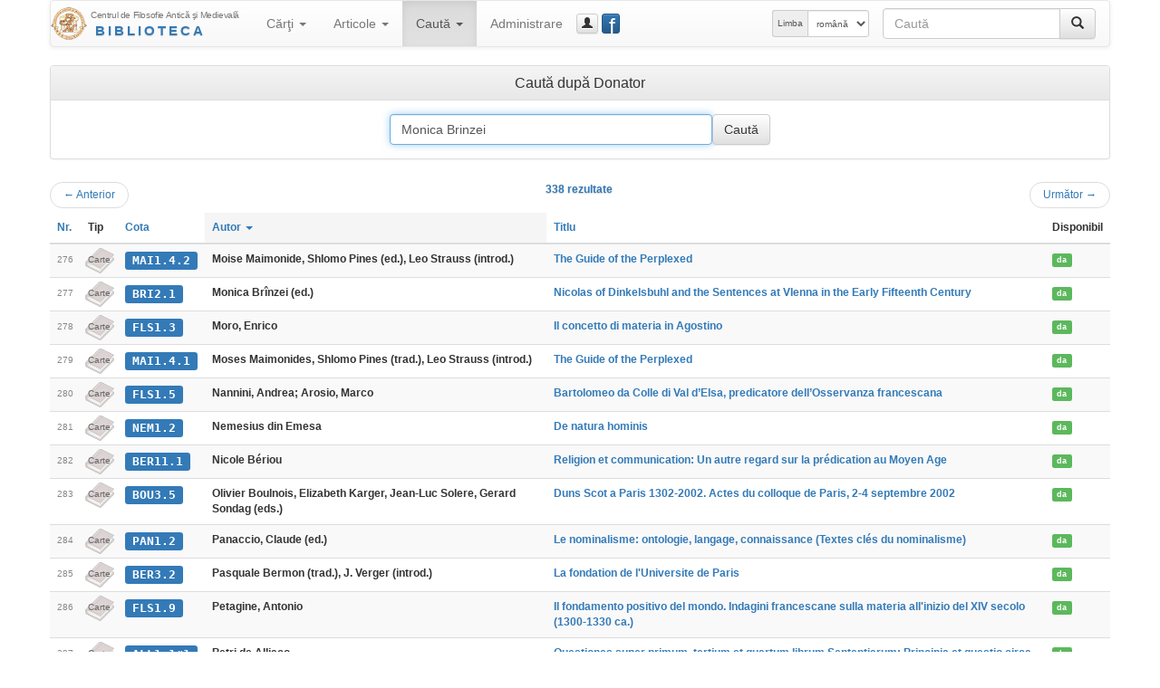

--- FILE ---
content_type: text/html; charset=UTF-8
request_url: https://hiphi.ubbcluj.ro/fam/biblioteca/cauta?q=Monica%20Brinzei&opt=g&mod=2&in-carti-donator=1&ln=275&ls=25&ord=autor
body_size: 28548
content:
<!DOCTYPE html>
<html lang="ro-RO">
<head>
	<meta charset="utf-8"/>
	<meta http-equiv="X-UA-Compatible" content="IE=edge"/>
	<meta name="viewport" content="width=device-width, initial-scale=1"/>
	<meta http-equiv="Content-Type" content="text/html; charset=utf-8"/>
	<title>Caută - Biblioteca Centrului FAM</title>
	<link rel="stylesheet" type="text/css" href="http://fonts.googleapis.com/css?family=Open+Sans:400,700,700italic,400italic&subset=latin,latin-ext"/>
	<link rel="stylesheet" type="text/css" href="/fam/biblioteca/cdn/bootstrap/css/bootstrap.min.css" media="screen"/>
	<link rel="stylesheet" type="text/css" href="/fam/biblioteca/cdn/bootstrap/css/bootstrap-theme.min.css" media="screen"/>
	<link rel="stylesheet" type="text/css" href="/fam/biblioteca/cdn/bootstrap-datepicker/css/bootstrap-datepicker3.min.css"/>
	<link rel="stylesheet" type="text/css" href="/fam/biblioteca/cdn/bc-bs.css"/>
	<link rel="stylesheet" type="text/css" href="/fam/biblioteca/cdn/bc-bs-print.css" media="print"/>
	<script type="text/javascript" src="/fam/biblioteca/cdn/jquery/jquery.min.js"></script>
	<script type="text/javascript" src="/fam/biblioteca/cdn/bootstrap/js/bootstrap.min.js"></script>
	<script type="text/javascript" src="/fam/biblioteca/cdn/bootstrap-datepicker/js/bootstrap-datepicker.min.js"></script>
	<script type="text/javascript" src="/fam/biblioteca/cdn/bootstrap-datepicker/locales/bootstrap-datepicker.ro.min.js"></script>
	<script type="text/javascript" src="/fam/biblioteca/cdn/bc-bs.js"></script>
	
	<meta name="generator" content="BiblioCat/3.0.32"/>
	<meta name="author" content="Mihai Maga"/>
	<meta name="creator" content="Mihai Maga <mihai.maga@ubbcluj.ro>"/>
	<meta name="robots" content="index, follow"/>
	<link rel="icon" href="/fam/biblioteca/favicon.ico"/>
	<link rel="search" type="application/opensearchdescription+xml" href="/fam/biblioteca/opensearch.xml" title="Caută în Biblioteca Centrului FAM"/>
	<!--[if lte IE 6]>
	<meta http-equiv="refresh" content="0;url=/fam/biblioteca/html/"/>
	<![endif]-->
</head>
<body class="Search " data-root="/fam/biblioteca/">
<!-- FACEBOOK MESSENGER -->
<!-- Load Facebook SDK for JavaScript -->
<div id="fb-root"></div>
<script>(function(d, s, id) {
  var js, fjs = d.getElementsByTagName(s)[0];
  if (d.getElementById(id)) return;
  js = d.createElement(s); js.id = id;
  js.src = 'https://connect.facebook.net/ro_RO/sdk/xfbml.customerchat.js#xfbml=1&version=v2.12&autoLogAppEvents=1';
  fjs.parentNode.insertBefore(js, fjs);
}(document, 'script', 'facebook-jssdk'));</script>

<!-- Your customer chat code -->
<div class="fb-customerchat"
  attribution=setup_tool
  page_id="333795903835659"
  theme_color="#337ab7"
  logged_in_greeting="Buna ziua! Cu ce vă putem ajuta?"
  logged_out_greeting="Buna ziua! Cu ce vă putem ajuta?">
</div>
<!-- /FACEBOOK MESSENGER -->
	<div id="page" class="container">
		<div id="header" class="header hide"><h3 class="muted"><img src="/fam/biblioteca/static/fam-40.png" alt="FAM"/> <span>Biblioteca Centrului FAM</span></h3><h5>Centrul de Filosofie Antică şi Medievală</h5></div>
		<div id="nav" class="navbar navbar-default">
			<div class="container-fluid">
				<div class="navbar-header">
					<button aria-controls="navbar" aria-expanded="false" data-target="#navbar" data-toggle="collapse" class="navbar-toggle collapsed" type="button">
						<span class="icon-bar"></span>
						<span class="icon-bar"></span>
						<span class="icon-bar"></span>
					</button>
					<a href="/fam/biblioteca/" class="navbar-brand" style="background-image: url(/fam/biblioteca/static/fam-40.png); background-repeat: no-repeat; background-position: left center; padding-left: 44px; padding-top: 5px; font-size: 15px; line-height: 17px;" title="Biblioteca Centrului FAM"><span style="font-size: 10px; letter-spacing: -0.4px;">Centrul de Filosofie Antică şi Medievală</span><br/><span style="font-weight: bold; letter-spacing: 3px; text-transform: uppercase; padding-left: 5px;" class="text-primary bcTextFront">Biblioteca</span></a>
				</div>
				<div class="navbar-collapse collapse" id="navbar">
					<ul class="nav navbar-nav"><li class="dropdown "><a href="/fam/biblioteca/listaCarti" aria-expanded="false" aria-haspopup="true" role="button" data-toggle="dropdown" class="dropdown-toggle">Cărţi <b class="caret"></b></a><ul class="dropdown-menu"><li class=""><a href="/fam/biblioteca/listaCarti"><span class="glyphicon glyphicon-list"></span> Catalog</a></li><li class=""><a href="/fam/biblioteca/grupCarti?g=autor"><span class="glyphicon glyphicon-user"></span> Autori</a></li><li class=""><a href="/fam/biblioteca/grupCarti?g=donator"><span class="glyphicon glyphicon-education"></span> Donatori</a></li></ul></li><li class="dropdown "><a href="/fam/biblioteca/listaArticole" aria-expanded="false" aria-haspopup="true" role="button" data-toggle="dropdown" class="dropdown-toggle">Articole <b class="caret"></b></a><ul class="dropdown-menu"><li class=""><a href="/fam/biblioteca/listaArticole"><span class="glyphicon glyphicon-list"></span> Catalog</a></li><li class=""><a href="/fam/biblioteca/grupArticole?g=autor"><span class="glyphicon glyphicon-user"></span> Autori</a></li><li class=""><a href="/fam/biblioteca/grupArticole?g=publicatie"><span class="glyphicon glyphicon-duplicate"></span> Publicaţii</a></li></ul></li><li class="dropdown active"><a href="/fam/biblioteca/cauta" aria-expanded="false" aria-haspopup="true" role="button" data-toggle="dropdown" class="dropdown-toggle">Caută <b class="caret"></b></a><ul class="dropdown-menu"><li class="active"><a href="/fam/biblioteca/cauta"><span class="glyphicon glyphicon-search"></span> Căutare simplă</a></li><li class=""><a href="/fam/biblioteca/cauta?opt=a"><span class="glyphicon glyphicon-filter"></span> Căutare avansată</a></li><li class=""><a href="/fam/biblioteca/cauta?opt=c"><span class="glyphicon glyphicon-tags"></span> Caută după cotă</a></li></ul></li><li class=""><a href="/fam/biblioteca/login">Administrare</a></li></ul>
					<a href="/fam/biblioteca/login" class="btn navbar-btn btn-default btn-xs" title="guest_user (Autentificare)" data-toggle="modal" data-target="#bcModal"><span class="glyphicon glyphicon-user"></span><span class="hidden-lg hidden-md">Autentificare</span></a>
					
					<a href="https://www.facebook.com/Biblioteca-Centrului-de-Filosofie-Antic%C4%83-%C8%99i-Medieval%C4%83-UBB-Cluj-333795903835659/" class="btn navbar-btn btn-primary btn-xs" style="position: relative; width: 15pt;" title="Facebook Page" data-toggle="tooltip" data-placement="right" target="_blank"><span style="position: absolute; font-size: 200%; font-weight: normal; top: -4pt; left: 5pt; color: white;">f</span>&nbsp;</a>
					<form method="get" action="/fam/biblioteca/cauta" class="navbar-form navbar-right bcNavSearch" role="search"><div class="input-group"><input type="text" name="q" class="form-control" placeholder="Caută"><span class="input-group-btn"><button type="submit" class="btn btn-default" aria-label="Caută"><span class="glyphicon glyphicon-search" aria-hidden="true"></span></button></span></div></form>
					<form class="navbar-form navbar-right form-inline" role="select" id="selectlang" name="selectlang" method="post" action="/fam/biblioteca/cauta?q=Monica%20Brinzei&opt=g&mod=2&in-carti-donator=1&ln=275&ls=25&ord=autor"><div class="input-group input-group-sm"><label for="lang" class="input-group-addon hidden-md">Limba</label><select class="form-control" id="lang" name="lang" onchange="javascript:document.selectlang.submit();"><option value="en">english</option><option value="fr">français</option><option value="ro" selected="selected">română</option><option value="hu">magyar</option><option value="la">latina</option></select></div></form>
				</div>
			</div>
		</div>
		<div id="content"><div class="panel panel-default"><div class="panel-heading"><h3 class="panel-title center-block text-center">Caută după Donator</h3></div><div class="panel-body center-block text-center"><form class="searchform" method="get" action="/fam/biblioteca/cauta"><div class="form-inline"><input type="text" name="q" id="q" value="Monica Brinzei" size="40" class="form-control" autofocus="autofocus"/><input type="submit" value="Caută" class="form-control btn-default"/></div></form></div></div><div class="nav"><ul class="pager"><li class="previous"><a href="/fam/biblioteca/cauta?q=Monica Brinzei&amp;opt=g&amp;mod=2&amp;in-carti-donator=1&amp;ln=250&amp;ls=25&amp;ord=autor"><span aria-hidden="true">&larr;</span> Anterior</a></li><span class="text-primary bcTextFront">338 rezultate</span><li class="next"><a href="/fam/biblioteca/cauta?q=Monica Brinzei&amp;opt=g&amp;mod=2&amp;in-carti-donator=1&amp;ln=300&amp;ls=25&amp;ord=autor">Următor <span aria-hidden="true">&rarr;</span></a></li></ul></div><div class="table-responsive"><table class="table table-striped bcList"><thead><tr><th><a href="/fam/biblioteca/cauta?q=Monica+Brinzei&amp;opt=g&amp;mod=2&amp;in-carti-donator=1&amp;ord=id">Nr.</a></th><th>Tip</th><th><a href="/fam/biblioteca/cauta?q=Monica+Brinzei&amp;opt=g&amp;mod=2&amp;in-carti-donator=1&amp;ord=cota">Cota</a></th><th class="active"><a href="/fam/biblioteca/cauta?q=Monica+Brinzei&amp;opt=g&amp;mod=2&amp;in-carti-donator=1&amp;ord=autor">Autor <b class="caret"></b></a></th><th><a href="/fam/biblioteca/cauta?q=Monica+Brinzei&amp;opt=g&amp;mod=2&amp;in-carti-donator=1&amp;ord=titlu">Titlu</a></th><th>Disponibil</th></tr></thead><tbody><tr><td><span class="bcTCno">276</span></td><td class="bcTip_Carte"><span class="bcTC_tip">Carte</span></td><td><a href="/fam/biblioteca/carte?cota=MAI1.4.2" class="bcModal bcTCcota label label-primary">MAI1.4.2</a></td><td><span class="bcTCautor">Moise Maimonide, Shlomo Pines (ed.), Leo Strauss (introd.)</span></td><td><a href="/fam/biblioteca/carte?cota=MAI1.4.2" class="bcModal bcTCtitlu">The Guide of the Perplexed</a></td><td><span class="bcTCimprumut"><a href="imprumutCarte?id=2722" class="bcModal bcTCimprumut label label-success bcModal">da</a></span></td></tr><tr><td><span class="bcTCno">277</span></td><td class="bcTip_Carte"><span class="bcTC_tip">Carte</span></td><td><a href="/fam/biblioteca/carte?cota=BRI2.1" class="bcModal bcTCcota label label-primary">BRI2.1</a></td><td><span class="bcTCautor">Monica Brînzei (ed.)</span></td><td><a href="/fam/biblioteca/carte?cota=BRI2.1" class="bcModal bcTCtitlu">Nicolas of Dinkelsbuhl and the Sentences at VIenna in the Early Fifteenth Century</a></td><td><span class="bcTCimprumut"><a href="imprumutCarte?id=1597" class="bcModal bcTCimprumut label label-success bcModal">da</a></span></td></tr><tr><td><span class="bcTCno">278</span></td><td class="bcTip_Carte"><span class="bcTC_tip">Carte</span></td><td><a href="/fam/biblioteca/carte?cota=FLS1.3" class="bcModal bcTCcota label label-primary">FLS1.3</a></td><td><span class="bcTCautor">Moro, Enrico</span></td><td><a href="/fam/biblioteca/carte?cota=FLS1.3" class="bcModal bcTCtitlu">Il concetto di materia in Agostino </a></td><td><span class="bcTCimprumut"><a href="imprumutCarte?id=2968" class="bcModal bcTCimprumut label label-success bcModal">da</a></span></td></tr><tr><td><span class="bcTCno">279</span></td><td class="bcTip_Carte"><span class="bcTC_tip">Carte</span></td><td><a href="/fam/biblioteca/carte?cota=MAI1.4.1" class="bcModal bcTCcota label label-primary">MAI1.4.1</a></td><td><span class="bcTCautor">Moses Maimonides, Shlomo Pines (trad.), Leo Strauss (introd.)</span></td><td><a href="/fam/biblioteca/carte?cota=MAI1.4.1" class="bcModal bcTCtitlu">The Guide of the Perplexed</a></td><td><span class="bcTCimprumut"><a href="imprumutCarte?id=2721" class="bcModal bcTCimprumut label label-success bcModal">da</a></span></td></tr><tr><td><span class="bcTCno">280</span></td><td class="bcTip_Carte"><span class="bcTC_tip">Carte</span></td><td><a href="/fam/biblioteca/carte?cota=FLS1.5" class="bcModal bcTCcota label label-primary">FLS1.5</a></td><td><span class="bcTCautor">Nannini, Andrea; Arosio, Marco</span></td><td><a href="/fam/biblioteca/carte?cota=FLS1.5" class="bcModal bcTCtitlu">Bartolomeo da Colle di Val d’Elsa, predicatore dell’Osservanza francescana</a></td><td><span class="bcTCimprumut"><a href="imprumutCarte?id=2970" class="bcModal bcTCimprumut label label-success bcModal">da</a></span></td></tr><tr><td><span class="bcTCno">281</span></td><td class="bcTip_Carte"><span class="bcTC_tip">Carte</span></td><td><a href="/fam/biblioteca/carte?cota=NEM1.2" class="bcModal bcTCcota label label-primary">NEM1.2</a></td><td><span class="bcTCautor">Nemesius din Emesa</span></td><td><a href="/fam/biblioteca/carte?cota=NEM1.2" class="bcModal bcTCtitlu">De natura hominis</a></td><td><span class="bcTCimprumut"><a href="imprumutCarte?id=2854" class="bcModal bcTCimprumut label label-success bcModal">da</a></span></td></tr><tr><td><span class="bcTCno">282</span></td><td class="bcTip_Carte"><span class="bcTC_tip">Carte</span></td><td><a href="/fam/biblioteca/carte?cota=BER11.1" class="bcModal bcTCcota label label-primary">BER11.1</a></td><td><span class="bcTCautor">Nicole Bériou</span></td><td><a href="/fam/biblioteca/carte?cota=BER11.1" class="bcModal bcTCtitlu">Religion et communication: Un autre regard sur la prédication au Moyen Age</a></td><td><span class="bcTCimprumut"><a href="imprumutCarte?id=2813" class="bcModal bcTCimprumut label label-success bcModal">da</a></span></td></tr><tr><td><span class="bcTCno">283</span></td><td class="bcTip_Carte"><span class="bcTC_tip">Carte</span></td><td><a href="/fam/biblioteca/carte?cota=BOU3.5" class="bcModal bcTCcota label label-primary">BOU3.5</a></td><td><span class="bcTCautor">Olivier Boulnois, Elizabeth Karger, Jean-Luc Solere, Gerard Sondag (eds.)</span></td><td><a href="/fam/biblioteca/carte?cota=BOU3.5" class="bcModal bcTCtitlu">Duns Scot a Paris 1302-2002. Actes du colloque de Paris, 2-4 septembre 2002</a></td><td><span class="bcTCimprumut"><a href="imprumutCarte?id=2212" class="bcModal bcTCimprumut label label-success bcModal">da</a></span></td></tr><tr><td><span class="bcTCno">284</span></td><td class="bcTip_Carte"><span class="bcTC_tip">Carte</span></td><td><a href="/fam/biblioteca/carte?cota=PAN1.2" class="bcModal bcTCcota label label-primary">PAN1.2</a></td><td><span class="bcTCautor">Panaccio, Claude (ed.)</span></td><td><a href="/fam/biblioteca/carte?cota=PAN1.2" class="bcModal bcTCtitlu">Le nominalisme: ontologie, langage, connaissance (Textes clés du nominalisme)</a></td><td><span class="bcTCimprumut"><a href="imprumutCarte?id=2811" class="bcModal bcTCimprumut label label-success bcModal">da</a></span></td></tr><tr><td><span class="bcTCno">285</span></td><td class="bcTip_Carte"><span class="bcTC_tip">Carte</span></td><td><a href="/fam/biblioteca/carte?cota=BER3.2" class="bcModal bcTCcota label label-primary">BER3.2</a></td><td><span class="bcTCautor">Pasquale Bermon (trad.), J. Verger (introd.)</span></td><td><a href="/fam/biblioteca/carte?cota=BER3.2" class="bcModal bcTCtitlu">La fondation de l'Universite de Paris</a></td><td><span class="bcTCimprumut"><a href="imprumutCarte?id=2796" class="bcModal bcTCimprumut label label-success bcModal">da</a></span></td></tr><tr><td><span class="bcTCno">286</span></td><td class="bcTip_Carte"><span class="bcTC_tip">Carte</span></td><td><a href="/fam/biblioteca/carte?cota=FLS1.9" class="bcModal bcTCcota label label-primary">FLS1.9</a></td><td><span class="bcTCautor">Petagine, Antonio</span></td><td><a href="/fam/biblioteca/carte?cota=FLS1.9" class="bcModal bcTCtitlu">Il fondamento positivo del mondo. Indagini francescane sulla materia all'inizio del XIV secolo (1300-1330 ca.)</a></td><td><span class="bcTCimprumut"><a href="imprumutCarte?id=2975" class="bcModal bcTCimprumut label label-success bcModal">da</a></span></td></tr><tr><td><span class="bcTCno">287</span></td><td class="bcTip_Carte"><span class="bcTC_tip">Carte</span></td><td><a href="/fam/biblioteca/carte?cota=ALL1.1%231" class="bcModal bcTCcota label label-primary">ALL1.1#1</a></td><td><span class="bcTCautor">Petri de Alliaco</span></td><td><a href="/fam/biblioteca/carte?cota=ALL1.1%231" class="bcModal bcTCtitlu">Questiones super primum, tertium et quartum librum Sententiarum: Principia et questio circa prologum</a></td><td><span class="bcTCimprumut"><a href="imprumutCarte?id=937" class="bcModal bcTCimprumut label label-success bcModal">da</a></span></td></tr><tr><td><span class="bcTCno">288</span></td><td class="bcTip_Carte"><span class="bcTC_tip">Carte</span></td><td><a href="/fam/biblioteca/carte?cota=ALL1.1%232" class="bcModal bcTCcota label label-primary">ALL1.1#2</a></td><td><span class="bcTCautor">Petri de Alliaco</span></td><td><a href="/fam/biblioteca/carte?cota=ALL1.1%232" class="bcModal bcTCtitlu">Questiones super primum, tertium et quartum librum Sententiarum: Principia et questio circa prologum</a></td><td><span class="bcTCimprumut"><a href="imprumutCarte?id=2914" class="bcModal bcTCimprumut label label-success bcModal">da</a></span></td></tr><tr><td><span class="bcTCno">289</span></td><td class="bcTip_Carte"><span class="bcTC_tip">Carte</span></td><td><a href="/fam/biblioteca/carte?cota=ALL1.1%233" class="bcModal bcTCcota label label-primary">ALL1.1#3</a></td><td><span class="bcTCautor">Petri de Alliaco</span></td><td><a href="/fam/biblioteca/carte?cota=ALL1.1%233" class="bcModal bcTCtitlu">Questiones super primum, tertium et quartum librum Sententiarum: Principia et questio circa prologum</a></td><td><span class="bcTCimprumut"><a href="imprumutCarte?id=2915" class="bcModal bcTCimprumut label label-success bcModal">da</a></span></td></tr><tr><td><span class="bcTCno">290</span></td><td class="bcTip_Carte"><span class="bcTC_tip">Carte</span></td><td><a href="/fam/biblioteca/carte?cota=PHI3.1.2" class="bcModal bcTCcota label label-primary">PHI3.1.2</a></td><td><span class="bcTCautor">Philippus Cancellarius Parisiensis</span></td><td><a href="/fam/biblioteca/carte?cota=PHI3.1.2" class="bcModal bcTCtitlu">Summa de bono; pars posterior</a></td><td><span class="bcTCimprumut"><a href="imprumutCarte?id=1331" class="bcModal bcTCimprumut label label-success bcModal">da</a></span></td></tr><tr><td><span class="bcTCno">291</span></td><td class="bcTip_Carte"><span class="bcTC_tip">Carte</span></td><td><a href="/fam/biblioteca/carte?cota=PHI3.1.1" class="bcModal bcTCcota label label-primary">PHI3.1.1</a></td><td><span class="bcTCautor">Philippus Cancellarius Parisiensis</span></td><td><a href="/fam/biblioteca/carte?cota=PHI3.1.1" class="bcModal bcTCtitlu">Summa de bono; pars prior</a></td><td><span class="bcTCimprumut"><a href="imprumutCarte?id=1332" class="bcModal bcTCimprumut label label-success bcModal">da</a></span></td></tr><tr><td><span class="bcTCno">292</span></td><td class="bcTip_Carte"><span class="bcTC_tip">Carte</span></td><td><a href="/fam/biblioteca/carte?cota=LOM1.3.1" class="bcModal bcTCcota label label-primary">LOM1.3.1</a></td><td><span class="bcTCautor">Pierre Lombard</span></td><td><a href="/fam/biblioteca/carte?cota=LOM1.3.1" class="bcModal bcTCtitlu">Les quatres livres des Sentences. Premier Livre</a></td><td><span class="bcTCimprumut"><a href="imprumutCarte?id=2214" class="bcModal bcTCimprumut label label-success bcModal">da</a></span></td></tr><tr><td><span class="bcTCno">293</span></td><td class="bcTip_Carte"><span class="bcTC_tip">Carte</span></td><td><a href="/fam/biblioteca/carte?cota=LOM1.3.2" class="bcModal bcTCcota label label-primary">LOM1.3.2</a></td><td><span class="bcTCautor">Pierre Lombard</span></td><td><a href="/fam/biblioteca/carte?cota=LOM1.3.2" class="bcModal bcTCtitlu">Les quatres livres des Sentences. Deuxieme Livre</a></td><td><span class="bcTCimprumut"><a href="imprumutCarte?id=2215" class="bcModal bcTCimprumut label label-success bcModal">da</a></span></td></tr><tr><td><span class="bcTCno">294</span></td><td class="bcTip_Carte"><span class="bcTC_tip">Carte</span></td><td><a href="/fam/biblioteca/carte?cota=LOM1.3.4" class="bcModal bcTCcota label label-primary">LOM1.3.4</a></td><td><span class="bcTCautor">Pierre Lombard</span></td><td><a href="/fam/biblioteca/carte?cota=LOM1.3.4" class="bcModal bcTCtitlu">Les quatres livres des Sentences. Quatrieme Livre</a></td><td><span class="bcTCimprumut"><a href="imprumutCarte?id=2322" class="bcModal bcTCimprumut label label-success bcModal">da</a></span></td></tr><tr><td><span class="bcTCno">295</span></td><td class="bcTip_Carte"><span class="bcTC_tip">Carte</span></td><td><a href="/fam/biblioteca/carte?cota=LOM1.3.3" class="bcModal bcTCcota label label-primary">LOM1.3.3</a></td><td><span class="bcTCautor">Pierre Lombard</span></td><td><a href="/fam/biblioteca/carte?cota=LOM1.3.3" class="bcModal bcTCtitlu">Les quatres livres des Sentences. Troisieme Livre</a></td><td><span class="bcTCimprumut"><a href="imprumutCarte?id=2331" class="bcModal bcTCimprumut label label-success bcModal">da</a></span></td></tr><tr><td><span class="bcTCno">296</span></td><td class="bcTip_Carte"><span class="bcTC_tip">Carte</span></td><td><a href="/fam/biblioteca/carte?cota=AND3.1" class="bcModal bcTCcota label label-primary">AND3.1</a></td><td><span class="bcTCautor">Pseudo-Andronicus din Rhodos</span></td><td><a href="/fam/biblioteca/carte?cota=AND3.1" class="bcModal bcTCtitlu">'Peri pathon'</a></td><td><span class="bcTCimprumut"><a href="imprumutCarte?id=2853" class="bcModal bcTCimprumut label label-success bcModal">da</a></span></td></tr><tr><td><span class="bcTCno">297</span></td><td class="bcTip_Carte"><span class="bcTC_tip">Carte</span></td><td><a href="/fam/biblioteca/carte?cota=DIO1.5.1" class="bcModal bcTCcota label label-primary">DIO1.5.1</a></td><td><span class="bcTCautor">Pseudo-Dionisie Areopagitul; Chevallier, Phillippe (ed.)</span></td><td><a href="/fam/biblioteca/carte?cota=DIO1.5.1" class="bcModal bcTCtitlu">Dionysiaca; vol. 1</a></td><td><span class="bcTCimprumut"><a href="imprumutCarte?id=1334" class="bcModal bcTCimprumut label label-success bcModal">da</a></span></td></tr><tr><td><span class="bcTCno">298</span></td><td class="bcTip_Carte"><span class="bcTC_tip">Carte</span></td><td><a href="/fam/biblioteca/carte?cota=DIO1.5.2" class="bcModal bcTCcota label label-primary">DIO1.5.2</a></td><td><span class="bcTCautor">Pseudo-Dionisie Areopagitul; Chevallier, Phillippe (ed.)</span></td><td><a href="/fam/biblioteca/carte?cota=DIO1.5.2" class="bcModal bcTCtitlu">Dionysiaca; vol. 2</a></td><td><span class="bcTCimprumut"><a href="imprumutCarte?id=1335" class="bcModal bcTCimprumut label label-success bcModal">da</a></span></td></tr><tr><td><span class="bcTCno">299</span></td><td class="bcTip_Carte"><span class="bcTC_tip">Carte</span></td><td><a href="/fam/biblioteca/carte?cota=RAB2.1" class="bcModal bcTCcota label label-primary">RAB2.1</a></td><td><span class="bcTCautor">Rabanus Maurus</span></td><td><a href="/fam/biblioteca/carte?cota=RAB2.1" class="bcModal bcTCtitlu">In honorem sanctae crucis</a></td><td><span class="bcTCimprumut"><a href="imprumutCarte?id=4103" class="bcModal bcTCimprumut label label-success bcModal">da</a></span></td></tr><tr><td><span class="bcTCno">300</span></td><td class="bcTip_Carte"><span class="bcTC_tip">Carte</span></td><td><a href="/fam/biblioteca/carte?cota=BRA1.2" class="bcModal bcTCcota label label-primary">BRA1.2</a></td><td><span class="bcTCautor">Remi Brague (coord.)</span></td><td><a href="/fam/biblioteca/carte?cota=BRA1.2" class="bcModal bcTCtitlu">Saint Bernard et la Philosophie</a></td><td><span class="bcTCimprumut"><a href="imprumutCarte?id=2739" class="bcModal bcTCimprumut label label-success bcModal">da</a></span></td></tr></tbody></table></div><div class="nav center-block text-center"><ul class="pagination"><li><a href="/fam/biblioteca/cauta?q=Monica Brinzei&amp;opt=g&amp;mod=2&amp;in-carti-donator=1&amp;ln=250&amp;ls=25&amp;ord=autor">«</a></li><li><a href="/fam/biblioteca/cauta?q=Monica Brinzei&amp;opt=g&amp;mod=2&amp;in-carti-donator=1&amp;ln=0&amp;ls=25&amp;ord=autor">1</a></li><li><a href="/fam/biblioteca/cauta?q=Monica Brinzei&amp;opt=g&amp;mod=2&amp;in-carti-donator=1&amp;ln=25&amp;ls=25&amp;ord=autor">2</a></li><li><a href="/fam/biblioteca/cauta?q=Monica Brinzei&amp;opt=g&amp;mod=2&amp;in-carti-donator=1&amp;ln=50&amp;ls=25&amp;ord=autor">3</a></li><li><a href="/fam/biblioteca/cauta?q=Monica Brinzei&amp;opt=g&amp;mod=2&amp;in-carti-donator=1&amp;ln=75&amp;ls=25&amp;ord=autor">4</a></li><li><a href="/fam/biblioteca/cauta?q=Monica Brinzei&amp;opt=g&amp;mod=2&amp;in-carti-donator=1&amp;ln=100&amp;ls=25&amp;ord=autor">5</a></li><li><a href="/fam/biblioteca/cauta?q=Monica Brinzei&amp;opt=g&amp;mod=2&amp;in-carti-donator=1&amp;ln=125&amp;ls=25&amp;ord=autor">6</a></li><li><a href="/fam/biblioteca/cauta?q=Monica Brinzei&amp;opt=g&amp;mod=2&amp;in-carti-donator=1&amp;ln=150&amp;ls=25&amp;ord=autor">7</a></li><li><a href="/fam/biblioteca/cauta?q=Monica Brinzei&amp;opt=g&amp;mod=2&amp;in-carti-donator=1&amp;ln=175&amp;ls=25&amp;ord=autor">8</a></li><li><a href="/fam/biblioteca/cauta?q=Monica Brinzei&amp;opt=g&amp;mod=2&amp;in-carti-donator=1&amp;ln=200&amp;ls=25&amp;ord=autor">9</a></li><li><a href="/fam/biblioteca/cauta?q=Monica Brinzei&amp;opt=g&amp;mod=2&amp;in-carti-donator=1&amp;ln=225&amp;ls=25&amp;ord=autor">10</a></li><li><a href="/fam/biblioteca/cauta?q=Monica Brinzei&amp;opt=g&amp;mod=2&amp;in-carti-donator=1&amp;ln=250&amp;ls=25&amp;ord=autor">11</a></li><li class="active"><a href="/fam/biblioteca/cauta?q=Monica Brinzei&amp;opt=g&amp;mod=2&amp;in-carti-donator=1&amp;ln=275&amp;ls=25&amp;ord=autor">12</a></li><li><a href="/fam/biblioteca/cauta?q=Monica Brinzei&amp;opt=g&amp;mod=2&amp;in-carti-donator=1&amp;ln=300&amp;ls=25&amp;ord=autor">13</a></li><li><a href="/fam/biblioteca/cauta?q=Monica Brinzei&amp;opt=g&amp;mod=2&amp;in-carti-donator=1&amp;ln=325&amp;ls=25&amp;ord=autor">14</a></li><li><a href="/fam/biblioteca/cauta?q=Monica Brinzei&amp;opt=g&amp;mod=2&amp;in-carti-donator=1&amp;ln=300&amp;ls=25&amp;ord=autor">»</a></li></ul></div><div class="nav center-block text-center"><ul class="pagination pagination-sm"><li class="disabled"><span class="btn">Intrări pe pagină:</span></li><li><a href="/fam/biblioteca/cauta?q=Monica Brinzei&amp;opt=g&amp;mod=2&amp;in-carti-donator=1&amp;ln=275&amp;ls=10&amp;ord=autor">10</a></li><li class="active"><a href="/fam/biblioteca/cauta?q=Monica Brinzei&amp;opt=g&amp;mod=2&amp;in-carti-donator=1&amp;ln=275&amp;ls=25&amp;ord=autor">25</a></li><li><a href="/fam/biblioteca/cauta?q=Monica Brinzei&amp;opt=g&amp;mod=2&amp;in-carti-donator=1&amp;ln=275&amp;ls=50&amp;ord=autor">50</a></li><li><a href="/fam/biblioteca/cauta?q=Monica Brinzei&amp;opt=g&amp;mod=2&amp;in-carti-donator=1&amp;ln=275&amp;ls=100&amp;ord=autor">100</a></li></ul></div></div>
		<div id="footer" class="page-footer center-block text-center text-muted panel-footer"><div class="pull-left bcFooterCopyright">BiblioCat 3.0.32 © 2015‒2023 Mihai Maga pentru <a href="http://hiphi.ubbcluj.ro/fam/" title="Centrul de Filosofie Antica si Medievala - UBB">UBB-FAM</a></div>&nbsp;<div class="pull-right bcFooterLinks"><a href="/fam/biblioteca/regulament">Regulament</a> &bull; <a href="/fam/biblioteca/contact">Contact</a> &bull; <a href="/fam/biblioteca/despre">Despre</a> &bull; <a href="/fam/biblioteca/html/cauta?q=Monica%20Brinzei&opt=g&mod=2&in-carti-donator=1&ln=275&ls=25&ord=autor">Basic</a></div></div>
	</div>
<!-- modal -->
	<div class="modal fade" id="bcModal" tabindex="-1" role="dialog" aria-labelledby="bcModalLabel" data-trprev="Anterior" data-trnext="Următor">
		<div class="modal-dialog" role="document">
			<div class="modal-content">
				<div class="modal-header">
					<button type="button" class="close" data-dismiss="modal" aria-label="închide"><span aria-hidden="true">&times;</span></button>
					<h4 class="modal-title" id="bcModalLabel">Caută</h4>
				</div>
				<div class="modal-body">
					<div class="progress">
						<div class="progress-bar progress-bar-striped active" role="progressbar" aria-valuenow="85" aria-valuemin="0" aria-valuemax="100" style="width: 85%">
							<span class="sr-only">...</span>
						</div>
					</div>
				</div>
				<div class="modal-footer">
					<button type="button" class="btn btn-default btn-sm" data-dismiss="modal"><span class="glyphicon glyphicon-remove"></span> închide</button>
				</div>
			</div>
		</div>
	</div>
<!-- /modal -->
	<iframe name="addtocart" style="display: none;" src="/fam/biblioteca/static/emptyframe.php"></iframe>
</body>
<!-- şţăîâ -->
</html>
